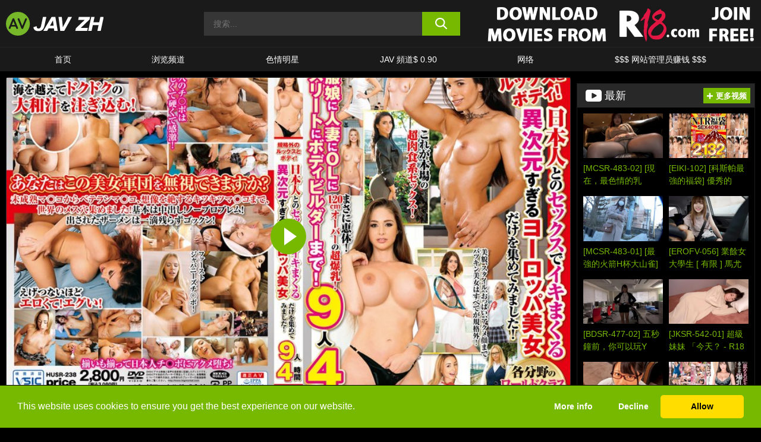

--- FILE ---
content_type: text/html; charset=UTF-8
request_url: https://www.javzh.com/r18/video/248878/
body_size: 492159
content:

<!doctype html>

<html lang="zh-Hans">

	<head>

		<meta http-equiv="Content-Type" content="text/html; charset=utf-8">
		<meta name="viewport" content="width=device-width, initial-scale=1.0, maximum-scale=5.0, minimum-scale=1.0">
		
			
		
				
		<!-- Mobile header color -->
		
		<title>[HUSR-238] 外觀和身體不符合標準！ 我收集的歐洲美女太不同維度，在與日本人發生性關係時，會感到不耐愛！ 九人四小時 &#8211; R18 | 免费 JAV HD 视频</title>
<style id='wp-img-auto-sizes-contain-inline-css'>
img:is([sizes=auto i],[sizes^="auto," i]){contain-intrinsic-size:3000px 1500px}
/*# sourceURL=wp-img-auto-sizes-contain-inline-css */
</style>
<style id='wp-block-library-inline-css'>
:root{--wp-block-synced-color:#7a00df;--wp-block-synced-color--rgb:122,0,223;--wp-bound-block-color:var(--wp-block-synced-color);--wp-editor-canvas-background:#ddd;--wp-admin-theme-color:#007cba;--wp-admin-theme-color--rgb:0,124,186;--wp-admin-theme-color-darker-10:#006ba1;--wp-admin-theme-color-darker-10--rgb:0,107,160.5;--wp-admin-theme-color-darker-20:#005a87;--wp-admin-theme-color-darker-20--rgb:0,90,135;--wp-admin-border-width-focus:2px}@media (min-resolution:192dpi){:root{--wp-admin-border-width-focus:1.5px}}.wp-element-button{cursor:pointer}:root .has-very-light-gray-background-color{background-color:#eee}:root .has-very-dark-gray-background-color{background-color:#313131}:root .has-very-light-gray-color{color:#eee}:root .has-very-dark-gray-color{color:#313131}:root .has-vivid-green-cyan-to-vivid-cyan-blue-gradient-background{background:linear-gradient(135deg,#00d084,#0693e3)}:root .has-purple-crush-gradient-background{background:linear-gradient(135deg,#34e2e4,#4721fb 50%,#ab1dfe)}:root .has-hazy-dawn-gradient-background{background:linear-gradient(135deg,#faaca8,#dad0ec)}:root .has-subdued-olive-gradient-background{background:linear-gradient(135deg,#fafae1,#67a671)}:root .has-atomic-cream-gradient-background{background:linear-gradient(135deg,#fdd79a,#004a59)}:root .has-nightshade-gradient-background{background:linear-gradient(135deg,#330968,#31cdcf)}:root .has-midnight-gradient-background{background:linear-gradient(135deg,#020381,#2874fc)}:root{--wp--preset--font-size--normal:16px;--wp--preset--font-size--huge:42px}.has-regular-font-size{font-size:1em}.has-larger-font-size{font-size:2.625em}.has-normal-font-size{font-size:var(--wp--preset--font-size--normal)}.has-huge-font-size{font-size:var(--wp--preset--font-size--huge)}.has-text-align-center{text-align:center}.has-text-align-left{text-align:left}.has-text-align-right{text-align:right}.has-fit-text{white-space:nowrap!important}#end-resizable-editor-section{display:none}.aligncenter{clear:both}.items-justified-left{justify-content:flex-start}.items-justified-center{justify-content:center}.items-justified-right{justify-content:flex-end}.items-justified-space-between{justify-content:space-between}.screen-reader-text{border:0;clip-path:inset(50%);height:1px;margin:-1px;overflow:hidden;padding:0;position:absolute;width:1px;word-wrap:normal!important}.screen-reader-text:focus{background-color:#ddd;clip-path:none;color:#444;display:block;font-size:1em;height:auto;left:5px;line-height:normal;padding:15px 23px 14px;text-decoration:none;top:5px;width:auto;z-index:100000}html :where(.has-border-color){border-style:solid}html :where([style*=border-top-color]){border-top-style:solid}html :where([style*=border-right-color]){border-right-style:solid}html :where([style*=border-bottom-color]){border-bottom-style:solid}html :where([style*=border-left-color]){border-left-style:solid}html :where([style*=border-width]){border-style:solid}html :where([style*=border-top-width]){border-top-style:solid}html :where([style*=border-right-width]){border-right-style:solid}html :where([style*=border-bottom-width]){border-bottom-style:solid}html :where([style*=border-left-width]){border-left-style:solid}html :where(img[class*=wp-image-]){height:auto;max-width:100%}:where(figure){margin:0 0 1em}html :where(.is-position-sticky){--wp-admin--admin-bar--position-offset:var(--wp-admin--admin-bar--height,0px)}@media screen and (max-width:600px){html :where(.is-position-sticky){--wp-admin--admin-bar--position-offset:0px}}

/*# sourceURL=wp-block-library-inline-css */
</style><style id='global-styles-inline-css'>
:root{--wp--preset--aspect-ratio--square: 1;--wp--preset--aspect-ratio--4-3: 4/3;--wp--preset--aspect-ratio--3-4: 3/4;--wp--preset--aspect-ratio--3-2: 3/2;--wp--preset--aspect-ratio--2-3: 2/3;--wp--preset--aspect-ratio--16-9: 16/9;--wp--preset--aspect-ratio--9-16: 9/16;--wp--preset--color--black: #000000;--wp--preset--color--cyan-bluish-gray: #abb8c3;--wp--preset--color--white: #ffffff;--wp--preset--color--pale-pink: #f78da7;--wp--preset--color--vivid-red: #cf2e2e;--wp--preset--color--luminous-vivid-orange: #ff6900;--wp--preset--color--luminous-vivid-amber: #fcb900;--wp--preset--color--light-green-cyan: #7bdcb5;--wp--preset--color--vivid-green-cyan: #00d084;--wp--preset--color--pale-cyan-blue: #8ed1fc;--wp--preset--color--vivid-cyan-blue: #0693e3;--wp--preset--color--vivid-purple: #9b51e0;--wp--preset--gradient--vivid-cyan-blue-to-vivid-purple: linear-gradient(135deg,rgb(6,147,227) 0%,rgb(155,81,224) 100%);--wp--preset--gradient--light-green-cyan-to-vivid-green-cyan: linear-gradient(135deg,rgb(122,220,180) 0%,rgb(0,208,130) 100%);--wp--preset--gradient--luminous-vivid-amber-to-luminous-vivid-orange: linear-gradient(135deg,rgb(252,185,0) 0%,rgb(255,105,0) 100%);--wp--preset--gradient--luminous-vivid-orange-to-vivid-red: linear-gradient(135deg,rgb(255,105,0) 0%,rgb(207,46,46) 100%);--wp--preset--gradient--very-light-gray-to-cyan-bluish-gray: linear-gradient(135deg,rgb(238,238,238) 0%,rgb(169,184,195) 100%);--wp--preset--gradient--cool-to-warm-spectrum: linear-gradient(135deg,rgb(74,234,220) 0%,rgb(151,120,209) 20%,rgb(207,42,186) 40%,rgb(238,44,130) 60%,rgb(251,105,98) 80%,rgb(254,248,76) 100%);--wp--preset--gradient--blush-light-purple: linear-gradient(135deg,rgb(255,206,236) 0%,rgb(152,150,240) 100%);--wp--preset--gradient--blush-bordeaux: linear-gradient(135deg,rgb(254,205,165) 0%,rgb(254,45,45) 50%,rgb(107,0,62) 100%);--wp--preset--gradient--luminous-dusk: linear-gradient(135deg,rgb(255,203,112) 0%,rgb(199,81,192) 50%,rgb(65,88,208) 100%);--wp--preset--gradient--pale-ocean: linear-gradient(135deg,rgb(255,245,203) 0%,rgb(182,227,212) 50%,rgb(51,167,181) 100%);--wp--preset--gradient--electric-grass: linear-gradient(135deg,rgb(202,248,128) 0%,rgb(113,206,126) 100%);--wp--preset--gradient--midnight: linear-gradient(135deg,rgb(2,3,129) 0%,rgb(40,116,252) 100%);--wp--preset--font-size--small: 13px;--wp--preset--font-size--medium: 20px;--wp--preset--font-size--large: 36px;--wp--preset--font-size--x-large: 42px;--wp--preset--spacing--20: 0.44rem;--wp--preset--spacing--30: 0.67rem;--wp--preset--spacing--40: 1rem;--wp--preset--spacing--50: 1.5rem;--wp--preset--spacing--60: 2.25rem;--wp--preset--spacing--70: 3.38rem;--wp--preset--spacing--80: 5.06rem;--wp--preset--shadow--natural: 6px 6px 9px rgba(0, 0, 0, 0.2);--wp--preset--shadow--deep: 12px 12px 50px rgba(0, 0, 0, 0.4);--wp--preset--shadow--sharp: 6px 6px 0px rgba(0, 0, 0, 0.2);--wp--preset--shadow--outlined: 6px 6px 0px -3px rgb(255, 255, 255), 6px 6px rgb(0, 0, 0);--wp--preset--shadow--crisp: 6px 6px 0px rgb(0, 0, 0);}:where(.is-layout-flex){gap: 0.5em;}:where(.is-layout-grid){gap: 0.5em;}body .is-layout-flex{display: flex;}.is-layout-flex{flex-wrap: wrap;align-items: center;}.is-layout-flex > :is(*, div){margin: 0;}body .is-layout-grid{display: grid;}.is-layout-grid > :is(*, div){margin: 0;}:where(.wp-block-columns.is-layout-flex){gap: 2em;}:where(.wp-block-columns.is-layout-grid){gap: 2em;}:where(.wp-block-post-template.is-layout-flex){gap: 1.25em;}:where(.wp-block-post-template.is-layout-grid){gap: 1.25em;}.has-black-color{color: var(--wp--preset--color--black) !important;}.has-cyan-bluish-gray-color{color: var(--wp--preset--color--cyan-bluish-gray) !important;}.has-white-color{color: var(--wp--preset--color--white) !important;}.has-pale-pink-color{color: var(--wp--preset--color--pale-pink) !important;}.has-vivid-red-color{color: var(--wp--preset--color--vivid-red) !important;}.has-luminous-vivid-orange-color{color: var(--wp--preset--color--luminous-vivid-orange) !important;}.has-luminous-vivid-amber-color{color: var(--wp--preset--color--luminous-vivid-amber) !important;}.has-light-green-cyan-color{color: var(--wp--preset--color--light-green-cyan) !important;}.has-vivid-green-cyan-color{color: var(--wp--preset--color--vivid-green-cyan) !important;}.has-pale-cyan-blue-color{color: var(--wp--preset--color--pale-cyan-blue) !important;}.has-vivid-cyan-blue-color{color: var(--wp--preset--color--vivid-cyan-blue) !important;}.has-vivid-purple-color{color: var(--wp--preset--color--vivid-purple) !important;}.has-black-background-color{background-color: var(--wp--preset--color--black) !important;}.has-cyan-bluish-gray-background-color{background-color: var(--wp--preset--color--cyan-bluish-gray) !important;}.has-white-background-color{background-color: var(--wp--preset--color--white) !important;}.has-pale-pink-background-color{background-color: var(--wp--preset--color--pale-pink) !important;}.has-vivid-red-background-color{background-color: var(--wp--preset--color--vivid-red) !important;}.has-luminous-vivid-orange-background-color{background-color: var(--wp--preset--color--luminous-vivid-orange) !important;}.has-luminous-vivid-amber-background-color{background-color: var(--wp--preset--color--luminous-vivid-amber) !important;}.has-light-green-cyan-background-color{background-color: var(--wp--preset--color--light-green-cyan) !important;}.has-vivid-green-cyan-background-color{background-color: var(--wp--preset--color--vivid-green-cyan) !important;}.has-pale-cyan-blue-background-color{background-color: var(--wp--preset--color--pale-cyan-blue) !important;}.has-vivid-cyan-blue-background-color{background-color: var(--wp--preset--color--vivid-cyan-blue) !important;}.has-vivid-purple-background-color{background-color: var(--wp--preset--color--vivid-purple) !important;}.has-black-border-color{border-color: var(--wp--preset--color--black) !important;}.has-cyan-bluish-gray-border-color{border-color: var(--wp--preset--color--cyan-bluish-gray) !important;}.has-white-border-color{border-color: var(--wp--preset--color--white) !important;}.has-pale-pink-border-color{border-color: var(--wp--preset--color--pale-pink) !important;}.has-vivid-red-border-color{border-color: var(--wp--preset--color--vivid-red) !important;}.has-luminous-vivid-orange-border-color{border-color: var(--wp--preset--color--luminous-vivid-orange) !important;}.has-luminous-vivid-amber-border-color{border-color: var(--wp--preset--color--luminous-vivid-amber) !important;}.has-light-green-cyan-border-color{border-color: var(--wp--preset--color--light-green-cyan) !important;}.has-vivid-green-cyan-border-color{border-color: var(--wp--preset--color--vivid-green-cyan) !important;}.has-pale-cyan-blue-border-color{border-color: var(--wp--preset--color--pale-cyan-blue) !important;}.has-vivid-cyan-blue-border-color{border-color: var(--wp--preset--color--vivid-cyan-blue) !important;}.has-vivid-purple-border-color{border-color: var(--wp--preset--color--vivid-purple) !important;}.has-vivid-cyan-blue-to-vivid-purple-gradient-background{background: var(--wp--preset--gradient--vivid-cyan-blue-to-vivid-purple) !important;}.has-light-green-cyan-to-vivid-green-cyan-gradient-background{background: var(--wp--preset--gradient--light-green-cyan-to-vivid-green-cyan) !important;}.has-luminous-vivid-amber-to-luminous-vivid-orange-gradient-background{background: var(--wp--preset--gradient--luminous-vivid-amber-to-luminous-vivid-orange) !important;}.has-luminous-vivid-orange-to-vivid-red-gradient-background{background: var(--wp--preset--gradient--luminous-vivid-orange-to-vivid-red) !important;}.has-very-light-gray-to-cyan-bluish-gray-gradient-background{background: var(--wp--preset--gradient--very-light-gray-to-cyan-bluish-gray) !important;}.has-cool-to-warm-spectrum-gradient-background{background: var(--wp--preset--gradient--cool-to-warm-spectrum) !important;}.has-blush-light-purple-gradient-background{background: var(--wp--preset--gradient--blush-light-purple) !important;}.has-blush-bordeaux-gradient-background{background: var(--wp--preset--gradient--blush-bordeaux) !important;}.has-luminous-dusk-gradient-background{background: var(--wp--preset--gradient--luminous-dusk) !important;}.has-pale-ocean-gradient-background{background: var(--wp--preset--gradient--pale-ocean) !important;}.has-electric-grass-gradient-background{background: var(--wp--preset--gradient--electric-grass) !important;}.has-midnight-gradient-background{background: var(--wp--preset--gradient--midnight) !important;}.has-small-font-size{font-size: var(--wp--preset--font-size--small) !important;}.has-medium-font-size{font-size: var(--wp--preset--font-size--medium) !important;}.has-large-font-size{font-size: var(--wp--preset--font-size--large) !important;}.has-x-large-font-size{font-size: var(--wp--preset--font-size--x-large) !important;}
/*# sourceURL=global-styles-inline-css */
</style>

<link rel='stylesheet' id='teamk-style-css' href='https://www.javzh.com/wp-content/themes/teamk/style.css?ver=6.9' media='all' />
<link rel='stylesheet' id='tks-cookies-css-css' href='https://www.javzh.com/wp-content/plugins/teamk-shonichi/css/cookies.css?ver=6.9' media='print' onload="this.media='all'" />
<link rel='shortlink' href='https://www.javzh.com/?p=248878' />

	<!-- Begin Team K Shonichi SEO -->
	<meta name="description" content="[HUSR-238] 外觀和身體不符合標準！ 我收集的歐洲美女太不同維度，在與日本人發生性關係時，會感到不耐愛 [&hellip;]">
	<link rel="canonical" href="https://www.javzh.com/r18/video/248878/">
	<meta name="robots" content="max-snippet:-1, max-image-preview:large, max-video-preview:-1">

	<!-- End Team K Shonichi SEO -->
<link rel="icon" type="image/png" href="/wp-content/uploads/fbrfg/favicon-96x96.png" sizes="96x96" />
<link rel="icon" type="image/svg+xml" href="/wp-content/uploads/fbrfg/favicon.svg" />
<link rel="shortcut icon" href="/wp-content/uploads/fbrfg/favicon.ico" />
<link rel="apple-touch-icon" sizes="180x180" href="/wp-content/uploads/fbrfg/apple-touch-icon.png" />
<meta name="apple-mobile-web-app-title" content="JAV ZH" />
<link rel="manifest" href="/wp-content/uploads/fbrfg/site.webmanifest" /><!-- Analytics by WP Statistics - https://wp-statistics.com -->

<style id="teamk-css-vars" data-ver="20fd1e0cbe6c4f71152c3fb1fc11479d">:root{--primary-color: #77B900;--bg-color: #000000;--header-bg-color: #1A1A1A;--logo-height: 40px;--site-max-width: 1340px;--header-height: 80px;--sidebar-width: 300px;}</style>

<script type="application/ld+json">{"@context": "https://schema.org","@graph": [{"@type": "WebSite","@id": "https://www.javzh.com/#website","url": "https://www.javzh.com","inLanguage": "zh-Hans","name": "免费 JAV HD 视频","description": "\u514d\u8d39JAV\u8272\u60c5\u89c6\u9891\u548c\u7535\u5f71","isFamilyFriendly": false,"potentialAction": {"@type": "SearchAction","target": "https://www.javzh.com/?s={search_term_string}","query-input": "required name=search_term_string"},"publisher":{"@id":"https://www.javzh.com/#organization"}},{"@type":"Organization","@id":"https://www.javzh.com/#organization","name":"\u514d\u8d39 JAV HD \u89c6\u9891","url":"https://www.javzh.com","logo":{  "@type":"ImageObject",  "url":"https:\/\/www.javzh.com\/img\/themeIMGs\/NewLogo.svg",  "contentUrl":"https:\/\/www.javzh.com\/img\/themeIMGs\/NewLogo.svg","encodingFormat":"image\/svg+xml"}},{"@type": "BreadcrumbList","@id": "https://www.javzh.com/#breadcrumbs","name": "Breadcrumbs","itemListElement": [{"@type": "ListItem","position": 1,"item": {"@id": "https://www.javzh.com","url": "https://www.javzh.com","name": "免费 JAV HD 视频"}},{"@type": "ListItem","position": 2,"item": {"@id": "https://www.javzh.com/r18/","url": "https://www.javzh.com/r18/","name": "R18"}},{"@type": "ListItem","position": 3,"item": {"@id": "https://www.javzh.com/r18/video/","url": "https://www.javzh.com/r18/video/","name": "video"}},{"@type": "ListItem","position": 4,"item": {"@id": "https://www.javzh.com/r18/video/248878/","url": "https://www.javzh.com/r18/video/248878/","name": "[HUSR-238] 外觀和身體不符合標準！ 我收集的歐洲美女太不同維度，在與日本人發生性關係時，會感到不耐愛！ 九人四小時 - R18"}}]},{"@type":"WebPage","@id":"https:\/\/www.javzh.com\/r18\/video\/248878\/#webpage","url":"https:\/\/www.javzh.com\/r18\/video\/248878\/","name":"[HUSR-238] \u5916\u89c0\u548c\u8eab\u9ad4\u4e0d\u7b26\u5408\u6a19\u6e96\uff01 \u6211\u6536\u96c6\u7684\u6b50\u6d32\u7f8e\u5973\u592a\u4e0d\u540c\u7dad\u5ea6\uff0c\u5728\u8207\u65e5\u672c\u4eba\u767c\u751f\u6027\u95dc\u4fc2\u6642\uff0c\u6703\u611f\u5230\u4e0d\u8010\u611b\uff01 \u4e5d\u4eba\u56db\u5c0f\u6642 - R18","isPartOf":{"@id":"https://www.javzh.com/#website"},"breadcrumb":{"@id":"https://www.javzh.com/#breadcrumbs"},"description":"[HUSR-238] \u5916\u89c0\u548c\u8eab\u9ad4\u4e0d\u7b26\u5408\u6a19\u6e96\uff01 \u6211\u6536\u96c6\u7684\u6b50\u6d32\u7f8e\u5973\u592a\u4e0d\u540c\u7dad\u5ea6\uff0c\u5728\u8207\u65e5\u672c\u4eba\u767c\u751f\u6027\u95dc\u4fc2\u6642\uff0c\u6703\u611f\u5230\u4e0d\u8010\u611b [&hellip;]","primaryImageOfPage":{  "@type":"ImageObject",  "url":"https:\/\/www.javzh.com\/wp-content\/uploads\/2021\/06\/248878-479-57husr00238pl.webp","encodingFormat":"image\/webp"},"video":{"@id":"https:\/\/www.javzh.com\/r18\/video\/248878\/#videoObject"}}]}</script>
<script type="application/ld+json">{"@context": "https://schema.org","@graph": [{"@type":"Article","@id":"https:\/\/www.javzh.com\/r18\/video\/248878\/#article","mainEntityOfPage":{"@id":"https:\/\/www.javzh.com\/r18\/video\/248878\/"},"headline":"[HUSR-238] \u5916\u89c0\u548c\u8eab\u9ad4\u4e0d\u7b26\u5408\u6a19\u6e96\uff01 \u6211\u6536\u96c6\u7684\u6b50\u6d32\u7f8e\u5973\u592a\u4e0d\u540c\u7dad\u5ea6\uff0c\u5728\u8207\u65e5\u672c\u4eba\u767c\u751f\u6027\u95dc\u4fc2\u6642\uff0c\u6703\u611f\u5230\u4e0d\u8010\u611b\uff01 \u4e5d\u4eba\u56db\u5c0f\u6642 - R18","image":"https:\/\/www.javzh.com\/wp-content\/uploads\/2021\/06\/248878-479-57husr00238pl.webp","datePublished":"2021-06-26T10:11:19+02:00","dateModified":"2021-06-26T10:11:23+02:00","author":{"@type":"Organization","@id":"https://www.javzh.com/#organization"},"publisher":{"@id":"https://www.javzh.com/#organization"},"associatedMedia":{"@id":"https:\/\/www.javzh.com\/r18\/video\/248878\/#videoObject"}}]}</script>
<script type="application/ld+json">{"@context": "https://schema.org","@graph": [{"@type":"VideoObject","@id":"https:\/\/www.javzh.com\/r18\/video\/248878\/#videoObject","contentUrl":"https:\/\/www.javzh.com\/wp-content\/themes\/teamk\/misc\/kk.mp4","encodingFormat":"video\/mp4","embedUrl":"https:\/\/www.javzh.com\/r18\/video\/248878\/","name":"[HUSR-238] \u5916\u89c0\u548c\u8eab\u9ad4\u4e0d\u7b26\u5408\u6a19\u6e96\uff01 \u6211\u6536\u96c6\u7684\u6b50\u6d32\u7f8e\u5973\u592a\u4e0d\u540c\u7dad\u5ea6\uff0c\u5728\u8207\u65e5\u672c\u4eba\u767c\u751f\u6027\u95dc\u4fc2\u6642\uff0c\u6703\u611f\u5230\u4e0d\u8010\u611b\uff01 \u4e5d\u4eba\u56db\u5c0f\u6642 - R18","description":"[HUSR-238] \u5916\u89c0\u548c\u8eab\u9ad4\u4e0d\u7b26\u5408\u6a19\u6e96\uff01 \u6211\u6536\u96c6\u7684\u6b50\u6d32\u7f8e\u5973\u592a\u4e0d\u540c\u7dad\u5ea6\uff0c\u5728\u8207\u65e5\u672c\u4eba\u767c\u751f\u6027\u95dc\u4fc2\u6642\uff0c\u6703\u611f\u5230\u4e0d\u8010\u611b [&hellip;]","identifier":"248878","inLanguage":"zh-Hans","isFamilyFriendly": false,"isAccessibleForFree": true,"duration":"PT4H45M20S","width": 1920,"height": 1080,"interactionStatistic":[{  "@type":"InteractionCounter",  "interactionType":{"@type":"WatchAction"},  "userInteractionCount":175}],"thumbnailUrl":["https:\/\/www.javzh.com\/wp-content\/uploads\/2021\/06\/248878-479-57husr00238pl.webp"],"uploadDate":"2021-06-26T10:11:19+02:00","publisher":{"@id":"https://www.javzh.com/#organization"},"potentialAction":{"@type":"WatchAction","target":"https:\/\/www.javzh.com\/r18\/video\/248878\/"},"mainEntityOfPage":{"@id":"https:\/\/www.javzh.com\/r18\/video\/248878\/#webpage"},"genre":["4\u6642\u9593\u4ee5\u4e0a\u4f5c\u54c1","\u30ca\u30f3\u30d1","\u30cf\u30a4\u30d3\u30b8\u30e7\u30f3","\u4eba\u59bb","\u5de8\u4e73","\u767d\u4eba\u5973\u512a","\u7d20\u4eba"],"actor":[{"@type":"Person","name":"\u30ad\u30e3\u30b7\u30fc\u30fb\u30d8\u30d6\u30f3","url":"https:\/\/www.javzh.com\/pornstars\/%e3%82%ad%e3%83%a3%e3%82%b7%e3%83%bc%e3%83%bb%e3%83%98%e3%83%96%e3%83%b3\/"},{"@type":"Person","name":"\u30ad\u30e3\u30f3\u30c7\u30a3\u30fc\u30fb\u30c6\u30a3\u30fc\u30f3","url":"https:\/\/www.javzh.com\/pornstars\/%e3%82%ad%e3%83%a3%e3%83%b3%e3%83%87%e3%82%a3%e3%83%bc%e3%83%bb%e3%83%86%e3%82%a3%e3%83%bc%e3%83%b3\/"},{"@type":"Person","name":"\u30c7\u30a4\u30b8\u30fc\u30fb\u30c0\u30f3\u30b1\u30f3","url":"https:\/\/www.javzh.com\/pornstars\/%e3%83%87%e3%82%a4%e3%82%b8%e3%83%bc%e3%83%bb%e3%83%80%e3%83%b3%e3%82%b1%e3%83%b3\/"},{"@type":"Person","name":"\u30cb\u30cd\u30eb\u30fb\u30e2\u30cf\u30fc\u30c9","url":"https:\/\/www.javzh.com\/pornstars\/%e3%83%8b%e3%83%8d%e3%83%ab%e3%83%bb%e3%83%a2%e3%83%8f%e3%83%bc%e3%83%89\/"},{"@type":"Person","name":"\u30cd\u30ea\u30fc\u30fb\u30ad\u30e3\u30f3","url":"https:\/\/www.javzh.com\/pornstars\/%e3%83%8d%e3%83%aa%e3%83%bc%e3%83%bb%e3%82%ad%e3%83%a3%e3%83%b3\/"},{"@type":"Person","name":"\u30d5\u30ed\u30e9\u30ca\u30fb\u30e9\u30c3\u30bb\u30eb","url":"https:\/\/www.javzh.com\/pornstars\/%e3%83%95%e3%83%ad%e3%83%a9%e3%83%8a%e3%83%bb%e3%83%a9%e3%83%83%e3%82%bb%e3%83%ab\/"},{"@type":"Person","name":"\u30ea\u30ea\u30c3\u30c8\u30fb\u30b9\u30a4\u30fc\u30c8","url":"https:\/\/www.javzh.com\/pornstars\/%e3%83%aa%e3%83%aa%e3%83%83%e3%83%88%e3%83%bb%e3%82%b9%e3%82%a4%e3%83%bc%e3%83%88\/"},{"@type":"Person","name":"\u30ec\u30ad\u30b7\u30fc\u30fb\u30b4\u30fc\u30eb\u30c9","url":"https:\/\/www.javzh.com\/pornstars\/%e3%83%ac%e3%82%ad%e3%82%b7%e3%83%bc%e3%83%bb%e3%82%b4%e3%83%bc%e3%83%ab%e3%83%89\/"}]}]}</script>
<script async src="https://www.googletagmanager.com/gtag/js?id=G-CY17G5K21M"></script>

<script type="text/plain" class="ce-script">

    window.dataLayer = window.dataLayer || [];
	function gtag(){dataLayer.push(arguments);}
    gtag('js', new Date());

    gtag('config', 'G-CY17G5K21M' );
			
</script>

<meta name="theme-color" content="#000000" />
<!-- BEGIN TWITTER DATA -->
<meta name="twitter:card" content="summary_large_image" />
<meta name="twitter:site" content="@SamuraiJuuGo" />
<meta name="twitter:title" content="[HUSR-238] 外觀和身體不符合標準！ 我收集的歐洲美女太不同維度，在與日本人發生性關係時，會感到不耐愛！ 九人四小時 - R18" />
<meta name="twitter:description" content="[HUSR-238] 外觀和身體不符合標準！ 我收集的歐洲美女太不同維度，在與日本人發生性關係時，會感到不耐愛 [&hellip;]" />
<meta name="twitter:image" content="https://www.javzh.com/wp-content/uploads/2021/06/248878-479-57husr00238pl.webp" />
<meta name="twitter:image:alt" content="[HUSR-238] 外觀和身體不符合標準！ 我收集的歐洲美女太不同維度，在與日本人發生性關係時，會感到不耐愛 [&hellip;]" />
<!-- END TWITTER DATA -->
<!-- BEGIN OPEN GRAPH DATA -->
<meta property="og:site_name" content="免费 JAV HD 视频" />
<meta property="og:locale" content="zh_CN" />
<meta property="og:type" content="article" />
<meta property="og:title" content="[HUSR-238] 外觀和身體不符合標準！ 我收集的歐洲美女太不同維度，在與日本人發生性關係時，會感到不耐愛！ 九人四小時 - R18" />
<meta property="og:description" content="[HUSR-238] 外觀和身體不符合標準！ 我收集的歐洲美女太不同維度，在與日本人發生性關係時，會感到不耐愛 [&hellip;]" />
<meta property="og:url" content="https://www.javzh.com/r18/video/248878/" />
<meta property="og:image" content="https://www.javzh.com/wp-content/uploads/2021/06/248878-479-57husr00238pl.webp" />
<meta property="og:image:alt" content="[HUSR-238] 外觀和身體不符合標準！ 我收集的歐洲美女太不同維度，在與日本人發生性關係時，會感到不耐愛 [&hellip;]" />
<!-- END OPEN GRAPH DATA -->
<style>#site-navigationNoMobile .current-menu-item a {
	border-bottom: 2px solid #77B900;
}

#site-navigationNoMobile li:hover > a, #site-navigationNoMobile ul li.current-menu-item a {
    border-bottom: 2px solid #77B900;
}

a {
	color: #77B900;
}
a:hover, a:focus, a:active {
    color: #77B900;
}

</style>
		<meta name="popads-verification-3472828" value="2029d30d84d8b2d13ed662558f385cc4" />

	</head>

	<body class="wp-singular post-template-default single single-post postid-248878 single-format-video wp-theme-teamk isSingle" data="248878">

		<!-- Div para detectar AdBlocks -->

		<div id="notify" class="300x250 ads advertising ad advertisment" style="width: 0px; height: 0px; display: block;"></div>

		<!-- END Div para detectar AdBlocks -->

		<div id="page" class="site">
		
		<!-- Barra superior para futuro uso -->
		
					
				<div style="background: black;">
					<div id="topBarID" class="topBarCLS">
											</div>
				</div>
			
						
		<!-- Fin barra superior -->

		<!-- Header Mobile -->

		<div id="site-navigation">

			<div class="logo-search d-flex">

				<div class="mobile-container d-flex align-items-center justify-content-between">

					<!-- Menu mobile -->

					<button class="navbar-toggler hamburger hamburger--slider" type="button" data-toggle="collapse" data-target="#navbarNavDropdown" aria-controls="navbarNavDropdown" aria-expanded="false" aria-label="Toggle navigation">

						<span class="hamburger-box">

							<span class="hamburger-inner"></span>

						</span>

					</button>

					<!-- Your site title as branding in the menu -->

					<div class="navbar-brand mb-0">

												<a href="https://www.javzh.com" class="logoA">
								<img alt="logo" class="logoIMG" src="/img/themeIMGs/NewLogo.svg">
							</a>
						
					</div>
						
					<!-- end custom logo -->

					<div class="search-menu-mobile">
						<div class="header-search-mobile">
							<svg version="1.1" xmlns="http://www.w3.org/2000/svg" xmlns:xlink="http://www.w3.org/1999/xlink" x="0px" y="0px" viewBox="0 0 73 72.9" xml:space="preserve">
							<path d="M71.8,66L53.9,48.1c9-11.7,8.1-28.6-2.7-39.3C45.3,2.9,37.7,0,30,0S14.7,2.9,8.8,8.8c-11.7,11.7-11.7,30.7,0,42.4
								C14.7,57.1,22.3,60,30,60c6.4,0,12.8-2,18.1-6.1l18,17.8c0.8,0.8,1.8,1.2,2.9,1.2c1,0,2.1-0.4,2.9-1.2C73.4,70.2,73.4,67.6,71.8,66z
								M30.1,51.9c-5.9,0-11.3-2.3-15.5-6.4c-8.5-8.5-8.5-22.4,0-31c4.1-4.1,9.6-6.4,15.5-6.4s11.3,2.3,15.5,6.4S52,24.1,52,30
								s-2.3,11.3-6.4,15.5S35.9,51.9,30.1,51.9z"/>
							</svg>
						</div>	
					</div>

				</div>	

			</div>

			<div class="header-search">

				<form role="search" method="get" id="searchformMobile" action="https://www.javzh.com">        

					<input class="input-group-field" value="" placeholder="搜索..." name="s" id="sM" type="search">                

					<button aria-label="search button" class="fa-input" type="submit" id="searchsubmitMobile" value="">
						<svg version="1.1" xmlns="http://www.w3.org/2000/svg" xmlns:xlink="http://www.w3.org/1999/xlink" x="0px" y="0px" viewBox="0 0 73 72.9" xml:space="preserve">
							<path d="M71.8,66L53.9,48.1c9-11.7,8.1-28.6-2.7-39.3C45.3,2.9,37.7,0,30,0S14.7,2.9,8.8,8.8c-11.7,11.7-11.7,30.7,0,42.4
								C14.7,57.1,22.3,60,30,60c6.4,0,12.8-2,18.1-6.1l18,17.8c0.8,0.8,1.8,1.2,2.9,1.2c1,0,2.1-0.4,2.9-1.2C73.4,70.2,73.4,67.6,71.8,66z
								M30.1,51.9c-5.9,0-11.3-2.3-15.5-6.4c-8.5-8.5-8.5-22.4,0-31c4.1-4.1,9.6-6.4,15.5-6.4s11.3,2.3,15.5,6.4S52,24.1,52,30
								s-2.3,11.3-6.4,15.5S35.9,51.9,30.1,51.9z"/>
						</svg>
					</button>     

				</form>

			</div>

			<nav class="navbar-mobile navbar-expand-md navbar-dark">	

				<div class="container">

					<!-- The WordPress Menu goes here -->

					<div id="navbarNavDropdown" class="collapse navbar-collapse">
						<div class="menu-header-container"><ul class="navbar-nav ml-auto"><li id="menu-item-7" class="menu-item menu-item-type-custom menu-item-object-custom menu-item-home menu-item-7"><a href="https://www.javzh.com/">首页</a></li>
<li id="menu-item-1518" class="menu-item menu-item-type-custom menu-item-object-custom menu-item-1518"><a href="https://www.javzh.com/channels/">浏览频道</a></li>
<li id="menu-item-201306" class="menu-item menu-item-type-post_type menu-item-object-page menu-item-201306"><a href="https://www.javzh.com/porn-stars/">色情明星</a></li>
<li id="menu-item-201308" class="menu-item menu-item-type-custom menu-item-object-custom menu-item-201308"><a href="#">JAV 頻道$ 0.90</a></li>
<li id="menu-item-287944" class="menu-item menu-item-type-post_type menu-item-object-page menu-item-287944"><a href="https://www.javzh.com/network/">网络</a></li>
<li id="menu-item-1109" class="menu-item menu-item-type-custom menu-item-object-custom menu-item-1109"><a target="_blank" href="https://aff.samurai15.com/">$$$ 网站管理员赚钱 $$$</a></li>
</ul></div><script type="application/ld+json">{"@context":"https://schema.org","@graph":[{"@type":"SiteNavigationElement","@id":"https:\/\/www.javzh.com\/#nav-header","name":"Header","hasPart":[{"@type":"SiteNavigationElement","@id":"https:\/\/www.javzh.com\/","name":"\u9996\u9875","url":"https:\/\/www.javzh.com\/"},{"@type":"SiteNavigationElement","@id":"https:\/\/www.javzh.com\/channels\/","name":"\u6d4f\u89c8\u9891\u9053","url":"https:\/\/www.javzh.com\/channels\/"},{"@type":"SiteNavigationElement","@id":"https:\/\/www.javzh.com\/porn-stars\/","name":"\u8272\u60c5\u660e\u661f","url":"https:\/\/www.javzh.com\/porn-stars\/"},{"@type":"SiteNavigationElement","@id":"#","name":"JAV \u983b\u9053$ 0.90","url":"#"},{"@type":"SiteNavigationElement","@id":"https:\/\/www.javzh.com\/network\/","name":"\u7f51\u7edc","url":"https:\/\/www.javzh.com\/network\/"},{"@type":"SiteNavigationElement","@id":"https:\/\/aff.samurai15.com\/","name":"$$$ \u7f51\u7ad9\u7ba1\u7406\u5458\u8d5a\u94b1 $$$","url":"https:\/\/aff.samurai15.com\/"}]}]}</script>						
					</div>
				</div>
				<!-- .container -->

			</nav><!-- .site-navigation -->

		</div>

		<!-- END Header Mobile -->

		<!-- Header -->


		<header id="masthead" class="site-header isSingleHeader">
			
			
			<div class="site-branding cellLogo" style="grid-template-columns: calc((90% - 478px)/2) calc((110% - 478px)/2) 468px;">
				
				<!-- Logo Begin -->	

				<div class="logoDIV">

										<a href="https://www.javzh.com" class="logoA">
							<img alt="logo" class="logoIMG" src="/img/themeIMGs/NewLogo.svg">						</a>
									</div>
				
				<!-- Logo End -->

				<!-- Search Begin -->

									
						<div class="searchDIV">
							<div class="header-search-2">
								<form role="search" method="get" id="searchform" action="https://www.javzh.com">        
									<input class="input-group-field" value="" placeholder="搜索..." name="s" id="s" type="search">                
									<button aria-label="search button" class="fa-input" type="submit" id="searchsubmit" value="">
										<svg version="1.1" xmlns="http://www.w3.org/2000/svg" xmlns:xlink="http://www.w3.org/1999/xlink" x="0px" y="0px" viewBox="0 0 73 72.9" xml:space="preserve">
											<path d="M71.8,66L53.9,48.1c9-11.7,8.1-28.6-2.7-39.3C45.3,2.9,37.7,0,30,0S14.7,2.9,8.8,8.8c-11.7,11.7-11.7,30.7,0,42.4
												C14.7,57.1,22.3,60,30,60c6.4,0,12.8-2,18.1-6.1l18,17.8c0.8,0.8,1.8,1.2,2.9,1.2c1,0,2.1-0.4,2.9-1.2C73.4,70.2,73.4,67.6,71.8,66z
												M30.1,51.9c-5.9,0-11.3-2.3-15.5-6.4c-8.5-8.5-8.5-22.4,0-31c4.1-4.1,9.6-6.4,15.5-6.4s11.3,2.3,15.5,6.4S52,24.1,52,30
												s-2.3,11.3-6.4,15.5S35.9,51.9,30.1,51.9z"/>
										</svg>			        			</button>     
								</form>
							</div>
						</div>

					
				<!-- Search END -->

					

						<div class="sdaDIV" id="sdaDIVid">

							<div class="WIDGETGRIDHEADER">

								<section id="widget_sav-7" class="widget widgetSDA widgets-sidebar">
                    <div class="widgetWrapper">

                    <div class="sadWW headerWG"><div class="eAC" data="header"><a href="https://www.javzh.com/goto?pID=248878&pOpt=&linkType=RS" class="isSpon" ><picture class="pAC" data="isImage"><source srcset="[data-uri] 1x, [data-uri] 2x" type="image/webp"><img src="[data-uri]" alt="r18" aria-label="r18" ></picture></a></div></div>
                    </div>
            
                </section>
							</div>
			
						</div>

					
			</div><!-- .site-branding -->

			<!-- Menu navegacion Begin -->

			<nav id="site-navigationNoMobile" class="main-navigation topMenu">
				
				<div class="menu-header-container"><ul class="ulTopMenu" style="grid-template-columns: repeat(6, auto); max-width: var(--site-max-width);"><li class="menu-item menu-item-type-custom menu-item-object-custom menu-item-home menu-item-7"><a href="https://www.javzh.com/">首页</a></li>
<li class="menu-item menu-item-type-custom menu-item-object-custom menu-item-1518"><a href="https://www.javzh.com/channels/">浏览频道</a></li>
<li class="menu-item menu-item-type-post_type menu-item-object-page menu-item-201306"><a href="https://www.javzh.com/porn-stars/">色情明星</a></li>
<li class="menu-item menu-item-type-custom menu-item-object-custom menu-item-201308"><a href="#">JAV 頻道$ 0.90</a></li>
<li class="menu-item menu-item-type-post_type menu-item-object-page menu-item-287944"><a href="https://www.javzh.com/network/">网络</a></li>
<li class="menu-item menu-item-type-custom menu-item-object-custom menu-item-1109"><a target="_blank" href="https://aff.samurai15.com/">$$$ 网站管理员赚钱 $$$</a></li>
</ul></div>			</nav>

			<!-- Menu navegacion END -->

		</header>

		<!-- HEADER END -->

		<!-- Content BEGIN -->

		<div id="content" class="site-content isSingleContent">


	<div id="primary" class="content-area isSinglePrimary" style="max-width: 1340px;">
		<main id="main" class="site-main isSingleMain">

		
	<article id="post-248878">

		<div class="entry-header isSingleVideoHeader">

			<div class="videoContainer" style="display: grid;">

				<!-- Loading Spin -->

				<div id="loadingSpin" class="imgPlayer" style="grid-area: 1 / 1; background: #000; z-index: 999;">

					<div class="ct-icon-video2" style="color: #fff; font-size: 25px;">
					
					<svg version="1.1" id="Layer_1" x="0px" y="0px" viewBox="0 0 76.7 62" style="" xml:space="preserve">
						<g transform="scale(-1, 1)" transform-origin="38.35 31">
							<path d="M15.3,23.7l-5.9,5.9C10.1,14.2,22.8,2,38.3,2c10.3,0,19.9,5.6,25.1,14.5l1.7-1C59.7,5.9,49.4,0,38.3,0
									C21.7,0,8.1,13.2,7.4,29.6l-6-6L0,25.1l8.3,8.3l8.3-8.3L15.3,23.7z" fill="white"/>
							<path d="M76.7,36.9l-8.3-8.3L60,36.9l1.4,1.4l5.9-5.9C66.5,47.8,53.8,60,38.3,60C28,60,18.4,54.4,13.2,45.5l-1.7,1
									C17,56.1,27.3,62,38.3,62c16.6,0,30.2-13.2,31-29.6l6,6L76.7,36.9z" fill="white"/>
						</g>
					</svg>
					
					</div>
				
				</div>

				<!-- END loading spin -->

				<!-- VideoPlayer -->

				<div class="video-player" style="grid-area: 1 / 1;">
					
					<div class="responsive-player">

						<div class="imgPlayer divVR">
								
							<!-- Get cookies images -->

														
							<!-- 
								<img alt="Cookies Girl" class="divVRin" src="">
							-->
							
							<!-- END Get cookies images -->

						</div>

											
						<div rel="sponsored" onclick="window.open('https://www.javzh.com/goto?pID=248878&pOpt=&linkType=RS', '_self')" style="cursor: pointer;"><div class="insidePlayer" style="top: 0;"></div></div>
						<!-- Video player -->

													
								<script>

									document.addEventListener('DOMContentLoaded', function () {

										const fpConfig = {
											layoutControls: {
												primaryColor: "#77B900",
												posterImageSize: "cover",
												posterImage: "https://pics.dmm.co.jp/digital/video/57husr00238/57husr00238pl.jpg",
												preload: "none",
												contextMenu: { controls: false },
												miniPlayer: { enabled: false },
												allowTheatre: false
											}
										};
										
										
										// Inicialización del player
										var myFP = fluidPlayer('videoSingle', fpConfig);

									});

								</script>


								<div class="wrap-video video-js">
									<video oncontextmenu="return false;" id="videoSingle" style="width: 100%; height: auto;">
    	        						<source src="https://www.javzh.com/wp-content/themes/teamk/misc/kk.mp4" type="video/mp4" />
        							</video>
    							</div>

							
					</div>

				</div>

				<!-- END VideoPlayer -->

			</div>

			<!-- New Download button -->

			<div class="lgWrapper">

			<a class="lgA isSpon" rel="sponsored" href="https://www.javzh.com/goto?pID=248878&pOpt=&linkType=RS" style="height: 73px;">
					
					<div class="lsBN" style="background-color: #77B900">
								
						<div class="imgWP">

							<img alt="R18 logo" class="lgIMG" src="/img/lgs/r18-logo.svg">
						</div>

					</div>

					<div class="spBN"></div>

					<div class="rsBN">
							
						<div class="tsBN">
							<div class="tsTP">Download this video from:</div>
							<div class="tsDN">R18</div>
						</div>

						<div class="greenB">
							
							<span style="background-color: #77B900" class="button">Download</span>

						</div>

					</div>
				
			</a>

			</div>

			<!-- END new button download -->

			<!-- H1, date and views -->

			<div class="title-block box-shadow">

				<!-- Date and views -->

				<div class="dateViews">

					<time datetime="2021-06-26T10:11:19+02:00" itemprop="datePublished">26 6 月, 2021</time>

					<span class="separator" style="padding: 0px 5px;">|</span>

						<span>

							176						
						</span>

						 views
				</div>

				<!-- END date and views -->

				<h1 class="entry-title">

					[HUSR-238] 外觀和身體不符合標準！ 我收集的歐洲美女太不同維度，在與日本人發生性關係時，會感到不耐愛！ 九人四小時 - R18
				</h1>			

				<div class="pornstarsList">

					<a href="https://www.javzh.com/pornstars/%e3%82%ad%e3%83%a3%e3%82%b7%e3%83%bc%e3%83%bb%e3%83%98%e3%83%96%e3%83%b3/" class="label">キャシー・ヘブン</a>, <a href="https://www.javzh.com/pornstars/%e3%82%ad%e3%83%a3%e3%83%b3%e3%83%87%e3%82%a3%e3%83%bc%e3%83%bb%e3%83%86%e3%82%a3%e3%83%bc%e3%83%b3/" class="label">キャンディー・ティーン</a>, <a href="https://www.javzh.com/pornstars/%e3%83%87%e3%82%a4%e3%82%b8%e3%83%bc%e3%83%bb%e3%83%80%e3%83%b3%e3%82%b1%e3%83%b3/" class="label">デイジー・ダンケン</a>, <a href="https://www.javzh.com/pornstars/%e3%83%8b%e3%83%8d%e3%83%ab%e3%83%bb%e3%83%a2%e3%83%8f%e3%83%bc%e3%83%89/" class="label">ニネル・モハード</a>, <a href="https://www.javzh.com/pornstars/%e3%83%8d%e3%83%aa%e3%83%bc%e3%83%bb%e3%82%ad%e3%83%a3%e3%83%b3/" class="label">ネリー・キャン</a>, <a href="https://www.javzh.com/pornstars/%e3%83%95%e3%83%ad%e3%83%a9%e3%83%8a%e3%83%bb%e3%83%a9%e3%83%83%e3%82%bb%e3%83%ab/" class="label">フロラナ・ラッセル</a>, <a href="https://www.javzh.com/pornstars/%e3%83%aa%e3%83%aa%e3%83%83%e3%83%88%e3%83%bb%e3%82%b9%e3%82%a4%e3%83%bc%e3%83%88/" class="label">リリット・スイート</a>, <a href="https://www.javzh.com/pornstars/%e3%83%ac%e3%82%ad%e3%82%b7%e3%83%bc%e3%83%bb%e3%82%b4%e3%83%bc%e3%83%ab%e3%83%89/" class="label">レキシー・ゴールド</a>
				</div>				

			</div>

			<!-- END h1, date and views -->

			<!-- END block under video -->

			<div class="entry-content single-entry-content">				

				<div id="video-about" class="width70">

					<div class="channel">

						<span><strong>频道: </strong></span><a href="https://www.javzh.com/r18/" class="label">R18</a>
					</div>
					
					<div class="description">

					<strong class="sDesc" style="display: block; margin-bottom: 10px;">描述:</strong>						
							<div class="desc more">
						
								<p class="textControl">
						
									[HUSR-238] 外觀和身體不符合標準！ 我收集的歐洲美女太不同維度，在與日本人發生性關係時，會感到不耐愛！ 九人四小時 - R18						
								</p>
						
							</div>
																		
						
					</div>

					<div class="tags">
					
											
								<span style="display: block; margin-bottom: 10px;">
									<strong>
										标签:									</strong>
								</span>

								<div id="tags" class="tagsContainer">
					
									<a style="display: none;" href="https://www.javzh.com/tag/4%e6%99%82%e9%96%93%e4%bb%a5%e4%b8%8a%e4%bd%9c%e5%93%81/" class="tagBox">4時間以上作品</a><a style="display: none;" href="https://www.javzh.com/tag/%e3%83%8a%e3%83%b3%e3%83%91/" class="tagBox">ナンパ</a><a style="display: none;" href="https://www.javzh.com/tag/%e3%83%8f%e3%82%a4%e3%83%93%e3%82%b8%e3%83%a7%e3%83%b3/" class="tagBox">ハイビジョン</a><a style="display: none;" href="https://www.javzh.com/tag/%e4%ba%ba%e5%a6%bb/" class="tagBox">人妻</a><a style="display: none;" href="https://www.javzh.com/tag/%e5%b7%a8%e4%b9%b3/" class="tagBox">巨乳</a><a style="display: none;" href="https://www.javzh.com/tag/%e7%99%bd%e4%ba%ba%e5%a5%b3%e5%84%aa/" class="tagBox">白人女優</a><a style="display: none;" href="https://www.javzh.com/tag/%e7%b4%a0%e4%ba%ba/" class="tagBox">素人</a>
								</div>

								<div class="moreTags">

									<div id="loadMore" style="display:none; cursor:pointer;">
										Show all tags										<svg style="width:10px;" version="1.1" xmlns="http://www.w3.org/2000/svg" viewBox="0 0 55.2 31.2">
										<style>.st0{fill-rule:evenodd;clip-rule:evenodd;}</style>
										<path style="fill: var(--primary-color);" class="st0" 
											d="M54.1,1.1c1.4,1.4,1.4,3.7,0,5.1l-24,24c-1.4,1.4-3.7,1.4-5.1,0l-24-24
											c-1.4-1.4-1.4-3.7,0-5.1s3.7-1.4,5.1,0 l21.5,21.5L49.1,1.1
											C50.5-0.4,52.7-0.4,54.1,1.1L54.1,1.1z"/>
										</svg>
									</div>

									<div id="showLess" style="display:none; cursor:pointer;">
										Hide tags										<svg style="width:10px; transform: rotate(180deg);" version="1.1" xmlns="http://www.w3.org/2000/svg" viewBox="0 0 55.2 31.2">
										<style>.st0{fill-rule:evenodd;clip-rule:evenodd;}</style>
										<path style="fill: var(--primary-color);" class="st0" 
											d="M54.1,1.1c1.4,1.4,1.4,3.7,0,5.1l-24,24c-1.4,1.4-3.7,1.4-5.1,0l-24-24
											c-1.4-1.4-1.4-3.7,0-5.1s3.7-1.4,5.1,0 l21.5,21.5L49.1,1.1
											C50.5-0.4,52.7-0.4,54.1,1.1L54.1,1.1z"/>
										</svg>
									</div>

								</div>
								
											
					</div>

				</div>
	
			</div>
					
		</div>

	</article>

	<section id="widget_sav-6" class="widget widgetSDA widgets-sidebar">
                    <div class="widgetWrapper">

                    <div class="sadWW contentWG"><div class="eAC" data="content"><a href="https://www.javzh.com/goto?pID=248878&pOpt=&linkType=RS" class="isSpon" ><picture class="pAC" data="isImage"><source srcset="[data-uri] 1x, [data-uri] 2x" type="image/webp"><img src="[data-uri]" alt="r18" aria-label="r18" loading="lazy"></picture></a></div></div>
                    </div>
            
                </section>
	<div class="under-video-block">

        	
        		
	            <h2 class="widget-title">有关的影片</h2>

	            <div class="videos-list-related vb-related">

		            
        <article class='thumb-block'>
          
            <a href="https://www.javzh.com/r18/video/151135/">

                <div class="post-thumbnail">
            
                    <picture><source srcset="/wp-content/uploads/2018/07/151135-98-ipx00178pl-320x180.webp 1x, /wp-content/uploads/2018/07/151135-98-ipx00178pl-640x360.webp 2x" type="image/webp"><img src="/wp-content/uploads/2018/07/151135-98-ipx00178pl.webp" loading="lazy" alt="[IPX-178] '我來自! 停止！ '高潮後擊敗追逐子彈活塞假設 MAS ø侮辱活塞與強迫更多的高潮! 西宮夢 - R18 - 151135"></picture>    
                    
                </div>

                <header class="entry-header">
                    <h3>[IPX-178] '我來自! 停止！ '高潮後擊敗追逐子彈活塞假設 MAS ø侮辱活塞與強迫更多的高潮! 西宮夢 - R18</h3>
                </header><!-- .entry-header -->
            </a>
        </article><!-- #post-## -->


        <article class='thumb-block'>
          
            <a href="https://www.javzh.com/r18/video/235918/">

                <div class="post-thumbnail">
            
                    <picture><source srcset="/wp-content/uploads/2021/02/235918-65-anzd00067pl-320x180.webp 1x, /wp-content/uploads/2021/02/235918-65-anzd00067pl-640x360.webp 2x" type="image/webp"><img src="/wp-content/uploads/2021/02/235918-65-anzd00067pl.webp" loading="lazy" alt="[ANZD-067] 只有一個男朋友有經驗！ 整潔的眼鏡女孩馬尤在一夜之間醒來的色情（27歲） - R18 - 235918"></picture>    
                    
                </div>

                <header class="entry-header">
                    <h3>[ANZD-067] 只有一個男朋友有經驗！ 整潔的眼鏡女孩馬尤在一夜之間醒來的色情（27歲） - R18</h3>
                </header><!-- .entry-header -->
            </a>
        </article><!-- #post-## -->


        <article class='thumb-block'>
          
            <a href="https://www.javzh.com/r18/video/135280/">

                <div class="post-thumbnail">
            
                    <picture><source srcset="/wp-content/uploads/2018/03/135280-640-xc01047pl-320x180.webp 1x, /wp-content/uploads/2018/03/135280-640-xc01047pl-640x360.webp 2x" type="image/webp"><img src="/wp-content/uploads/2018/03/135280-640-xc01047pl.webp" loading="lazy" alt="[XC1047] 水晶月亮水晶月亮星塵記憶夢想小山瞳 - R18 - 135280"></picture>    
                    
                </div>

                <header class="entry-header">
                    <h3>[XC1047] 水晶月亮水晶月亮星塵記憶夢想小山瞳 - R18</h3>
                </header><!-- .entry-header -->
            </a>
        </article><!-- #post-## -->


        <article class='thumb-block'>
          
            <a href="https://www.javzh.com/r18/video/85046/">

                <div class="post-thumbnail">
            
                    <picture><source srcset="/wp-content/uploads/2017/07/85046-821-parm00117pl-320x180.webp 1x, /wp-content/uploads/2017/07/85046-821-parm00117pl-640x360.webp 2x" type="image/webp"><img src="/wp-content/uploads/2017/07/85046-821-parm00117pl.webp" loading="lazy" alt="[PARM-117] Panchira 手淫挑釁 - R18 - 85046"></picture>    
                    
                </div>

                <header class="entry-header">
                    <h3>[PARM-117] Panchira 手淫挑釁 - R18</h3>
                </header><!-- .entry-header -->
            </a>
        </article><!-- #post-## -->


        <article class='thumb-block'>
          
            <a href="https://www.javzh.com/r18/video/112626/">

                <div class="post-thumbnail">
            
                    <picture><source srcset="/wp-content/uploads/2017/09/112626-394-meyd00286pl-320x180.webp 1x, /wp-content/uploads/2017/09/112626-394-meyd00286pl-640x360.webp 2x" type="image/webp"><img src="/wp-content/uploads/2017/09/112626-394-meyd00286pl.webp" loading="lazy" alt="[MEYD-286] 直到今天，我填了那珂。 松下薩拉英子 - R18 - 112626"></picture>    
                    
                </div>

                <header class="entry-header">
                    <h3>[MEYD-286] 直到今天，我填了那珂。 松下薩拉英子 - R18</h3>
                </header><!-- .entry-header -->
            </a>
        </article><!-- #post-## -->


        <article class='thumb-block'>
          
            <a href="https://www.javzh.com/r18/video/147265/">

                <div class="post-thumbnail">
            
                    <picture><source srcset="/wp-content/uploads/2018/06/147265-611-118cmi00140pl-320x180.webp 1x, /wp-content/uploads/2018/06/147265-611-118cmi00140pl-640x360.webp 2x" type="image/webp"><img src="/wp-content/uploads/2018/06/147265-611-118cmi00140pl.webp" loading="lazy" alt="[CMI-140] 猜測縮影圖片特文克帶來第七 Nagai 在小雞 - R18 - 147265"></picture>    
                    
                </div>

                <header class="entry-header">
                    <h3>[CMI-140] 猜測縮影圖片特文克帶來第七 Nagai 在小雞 - R18</h3>
                </header><!-- .entry-header -->
            </a>
        </article><!-- #post-## -->


        <article class='thumb-block'>
          
            <a href="https://www.javzh.com/r18/video/192789/">

                <div class="post-thumbnail">
            
                    <picture><source srcset="/wp-content/uploads/2020/01/192789-822-td026dv01469pl-320x180.webp 1x, /wp-content/uploads/2020/01/192789-822-td026dv01469pl-640x360.webp 2x" type="image/webp"><img src="/wp-content/uploads/2020/01/192789-822-td026dv01469pl.webp" loading="lazy" alt="[TD026DV-1469] [交易] H 杯 Saki-chan， 立即 POV 性愛. 早到，裸體演員出現。 她脫下褲子，困惑地合身。 它堅持硬，因為它是，它魷魚連續。 移動到墊子，從側面到後面戳槍，再次魷魚。 緊身擺動在正常位置。 面對她很多，她拿出很多大田崎 - R18 - 192789"></picture>    
                    
                </div>

                <header class="entry-header">
                    <h3>[TD026DV-1469] [交易] H 杯 Saki-chan， 立即 POV 性愛. 早到，裸體演員出現。 她脫下褲子，困惑地合身。 它堅持硬，因為它是，它魷魚連續。 移動到墊子，從側面到後面戳槍，再次魷魚。 緊身擺動在正常位置。 面對她很多，她拿出很多大田崎 - R18</h3>
                </header><!-- .entry-header -->
            </a>
        </article><!-- #post-## -->


        <article class='thumb-block'>
          
            <a href="https://www.javzh.com/r18/video/50759/">

                <div class="post-thumbnail">
            
                    <picture><source srcset="/wp-content/uploads/2017/07/50759-279-h_295ecr00093pl-320x180.webp 1x, /wp-content/uploads/2017/07/50759-279-h_295ecr00093pl-640x360.webp 2x" type="image/webp"><img src="/wp-content/uploads/2017/07/50759-279-h_295ecr00093pl.webp" loading="lazy" alt="[ECR-0093] Elocute 2 初美崎 - R18 - 50759"></picture>    
                    
                </div>

                <header class="entry-header">
                    <h3>[ECR-0093] Elocute 2 初美崎 - R18</h3>
                </header><!-- .entry-header -->
            </a>
        </article><!-- #post-## -->


        <article class='thumb-block'>
          
            <a href="https://www.javzh.com/r18/video/257179/">

                <div class="post-thumbnail">
            
                    <picture><source srcset="/wp-content/uploads/2021/09/257179-485-78hhh00241pl-320x180.webp 1x, /wp-content/uploads/2021/09/257179-485-78hhh00241pl-640x360.webp 2x" type="image/webp"><img src="/wp-content/uploads/2021/09/257179-485-78hhh00241pl.webp" loading="lazy" alt="[HHH-241] 白天的愛情酒店休息時間 - R18 - 257179"></picture>    
                    
                </div>

                <header class="entry-header">
                    <h3>[HHH-241] 白天的愛情酒店休息時間 - R18</h3>
                </header><!-- .entry-header -->
            </a>
        </article><!-- #post-## -->

	            
	            </div>

	            
	</div>

	<div class="clear"></div>

	
		</main><!-- #main -->
	</div><!-- #primary -->


	<aside id="sidebar" class="widget-area isSingleSidebar">
		
		<section id="widget_sav-4" class="widget widgetSDA widgets-sidebar">
                    <div class="widgetWrapper">

                    <div class="sadWW widgetWG"><div class="eAC" data="widget"><a href="https://www.javzh.com/goto?pID=248878&pOpt=&linkType=RS" class="isSpon" style="display: none;"><picture class="pAC" data="isImage"><source srcset="[data-uri] 1x, [data-uri] 2x" type="image/webp"><img src="[data-uri]" alt="r18" aria-label="r18" loading="lazy"></picture></a><div class="valueCode"><ins data-revive-zoneid="120" data-revive-id="820a6ecf0f3dd1d0fa96943e5f5f6d8a"></ins>
<script type="text/plain" class="ce-script" async src="//ads.samurai15.com/www/delivery/asyncjs.php"></script></div></div></div><div class="sadWW widgetWG"><div class="eAC" data="widget"><a href="https://www.javzh.com/goto?pID=248878&pOpt=&linkType=RS" class="isSpon" style="display: none;"><picture class="pAC" data="isImage"><source srcset="[data-uri] 1x, [data-uri] 2x" type="image/webp"><img src="[data-uri]" alt="r18" aria-label="r18" loading="lazy"></picture></a><div class="valueCode"><ins data-revive-zoneid="156" data-revive-id="820a6ecf0f3dd1d0fa96943e5f5f6d8a"></ins>
<script type="text/plain" class="ce-script" async src="//ads.samurai15.com/www/delivery/asyncjs.php"></script></div></div></div>
                    </div>
            
                </section><section id="widget_latest_videos_block-3" class="isSingle-widget widget widget_latest_videos_block widgets-sidebar"><h2 class="widget-title widget-title-sidebar"><svg version="1.1" xmlns="http://www.w3.org/2000/svg" xmlns:xlink="http://www.w3.org/1999/xlink" x="0px" y="0px" viewBox="0 0 294 216" xml:space="preserve">
                    <style type="text/css">
                        .st0{fill-rule:evenodd;}
                    </style>
                    <g>
                        <path style="fill:white;" class="st0" d="M250,0H44C20,0,0,20,0,44v128c0,24,20,44,44,44h206c24,0,44-20,44-44V44C294,20,275,0,250,0z M197,97l-68-37 c-8-4-18,2-18,11v74c0,9,10,15,18,11l67-37C205,115,205,102,197,97z"/>
                    </g>
                    </svg><span> 最新</span></h2>  
        <a class="more-videos label" href="https://www.javzh.com/page/1/">
        <svg version="1.1" xmlns="http://www.w3.org/2000/svg" xmlns:xlink="http://www.w3.org/1999/xlink" x="0px" y="0px" viewBox="0 0 80 80" xml:space="preserve">
        <polygon points="29.6,0 29.6,29.6 0,29.6 0,50.4 29.6,50.4 29.6,80 50.4,80 50.4,50.4 80,50.4 80,29.6 50.4,29.6 50.4,0 "/>
        </svg><span>更多视频</span></a>

        
                <div class="videos-list-sidebar">
        
            
        <article class='thumb-block'>
          
            <a href="https://www.javzh.com/r18/video/287918/">

                <div class="post-thumbnail">
            
                    <picture><source srcset="/wp-content/uploads/2022/06/287918-179-57mcsr48302jp-2-320x180.webp 1x, /wp-content/uploads/2022/06/287918-179-57mcsr48302jp-2-640x360.webp 2x" type="image/webp"><img src="/wp-content/uploads/2022/06/287918-179-57mcsr48302jp-2.webp"  alt="[MCSR-483-02] [現在，最色情的乳房！！ 被不忠的性愛迷住！！ 穿著多斯凱貝一件洗澡乳液播放 [但超級色情 （背面）] - R18 - 287918"></picture>    
                    
                </div>

                <header class="entry-header">
                    <h3>[MCSR-483-02] [現在，最色情的乳房！！ 被不忠的性愛迷住！！ 穿著多斯凱貝一件洗澡乳液播放 [但超級色情 （背面）] - R18</h3>
                </header><!-- .entry-header -->
            </a>
        </article><!-- #post-## -->


        <article class='thumb-block'>
          
            <a href="https://www.javzh.com/r18/video/287916/">

                <div class="post-thumbnail">
            
                    <picture><source srcset="/wp-content/uploads/2022/06/287916-232-57eiki00102pl-320x180.webp 1x, /wp-content/uploads/2022/06/287916-232-57eiki00102pl-640x360.webp 2x" type="image/webp"><img src="/wp-content/uploads/2022/06/287916-232-57eiki00102pl.webp" loading="lazy" alt="[EIKI-102] [科斯帕最強的福袋] 優秀的 NTR 未切割 2132 分鐘！！ [SEX40 槍！ 】 - R18 - 287916"></picture>    
                    
                </div>

                <header class="entry-header">
                    <h3>[EIKI-102] [科斯帕最強的福袋] 優秀的 NTR 未切割 2132 分鐘！！ [SEX40 槍！ 】 - R18</h3>
                </header><!-- .entry-header -->
            </a>
        </article><!-- #post-## -->


        <article class='thumb-block'>
          
            <a href="https://www.javzh.com/r18/video/287914/">

                <div class="post-thumbnail">
            
                    <picture><source srcset="/wp-content/uploads/2022/06/287914-75-57mcsr48301jp-2-320x180.webp 1x, /wp-content/uploads/2022/06/287914-75-57mcsr48301jp-2-640x360.webp 2x" type="image/webp"><img src="/wp-content/uploads/2022/06/287914-75-57mcsr48301jp-2.webp" loading="lazy" alt="[MCSR-483-01] [最強的火箭H杯大山雀] 在期間從丈夫那裡收到來電！！ 的妻子誰帶一個男人回家是壞！！ [但超級色情（表）] - R18 - 287914"></picture>    
                    
                </div>

                <header class="entry-header">
                    <h3>[MCSR-483-01] [最強的火箭H杯大山雀] 在期間從丈夫那裡收到來電！！ 的妻子誰帶一個男人回家是壞！！ [但超級色情（表）] - R18</h3>
                </header><!-- .entry-header -->
            </a>
        </article><!-- #post-## -->


        <article class='thumb-block'>
          
            <a href="https://www.javzh.com/r18/video/287912/">

                <div class="post-thumbnail">
            
                    <picture><source srcset="/wp-content/uploads/2022/06/287912-751-h_1472erofv00056jp-5-320x180.webp 1x, /wp-content/uploads/2022/06/287912-751-h_1472erofv00056jp-5-640x360.webp 2x" type="image/webp"><img src="/wp-content/uploads/2022/06/287912-751-h_1472erofv00056jp-5.webp" loading="lazy" alt="[EROFV-056] 業餘女大學生 [ 有限 ] 馬尤青少＊現役學生“真的！？這樣的普通女孩 . . . ”真正的在小動物系女孩和城堡系統酒店，只能在這裡 UP 。 生的哈梅中出 - R18 - 287912"></picture>    
                    
                </div>

                <header class="entry-header">
                    <h3>[EROFV-056] 業餘女大學生 [ 有限 ] 馬尤青少＊現役學生“真的！？這樣的普通女孩 . . . ”真正的在小動物系女孩和城堡系統酒店，只能在這裡 UP 。 生的哈梅中出 - R18</h3>
                </header><!-- .entry-header -->
            </a>
        </article><!-- #post-## -->


        <article class='thumb-block'>
          
            <a href="https://www.javzh.com/r18/video/287910/">

                <div class="post-thumbnail">
            
                    <picture><source srcset="/wp-content/uploads/2022/06/287910-319-57bdsr47702jp-3-320x180.webp 1x, /wp-content/uploads/2022/06/287910-319-57bdsr47702jp-3-640x360.webp 2x" type="image/webp"><img src="/wp-content/uploads/2022/06/287910-319-57bdsr47702jp-3.webp" loading="lazy" alt="[BDSR-477-02] 五秒鐘前，你可以玩Y恤！！ [ 溫柔的 J 杯前輩和調情 ] 在辦公室的 POV 照片。 如果有人來，我該怎麼辦？ 佐知子 - R18 - 287910"></picture>    
                    
                </div>

                <header class="entry-header">
                    <h3>[BDSR-477-02] 五秒鐘前，你可以玩Y恤！！ [ 溫柔的 J 杯前輩和調情 ] 在辦公室的 POV 照片。 如果有人來，我該怎麼辦？ 佐知子 - R18</h3>
                </header><!-- .entry-header -->
            </a>
        </article><!-- #post-## -->


        <article class='thumb-block'>
          
            <a href="https://www.javzh.com/r18/video/287908/">

                <div class="post-thumbnail">
            
                    <picture><source srcset="/wp-content/uploads/2022/06/287908-221-57jksr54201jp-1-320x180.webp 1x, /wp-content/uploads/2022/06/287908-221-57jksr54201jp-1-640x360.webp 2x" type="image/webp"><img src="/wp-content/uploads/2022/06/287908-221-57jksr54201jp-1.webp" loading="lazy" alt="[JKSR-542-01] 超級 妹妹 「今天？ - R18 - 287908"></picture>    
                    
                </div>

                <header class="entry-header">
                    <h3>[JKSR-542-01] 超級 妹妹 「今天？ - R18</h3>
                </header><!-- .entry-header -->
            </a>
        </article><!-- #post-## -->


        <article class='thumb-block'>
          
            <a href="https://www.javzh.com/r18/video/287906/">

                <div class="post-thumbnail">
            
                    <picture><source srcset="/wp-content/uploads/2022/06/287906-682-57bdsr47701jp-4-320x180.webp 1x, /wp-content/uploads/2022/06/287906-682-57bdsr47701jp-4-640x360.webp 2x" type="image/webp"><img src="/wp-content/uploads/2022/06/287906-682-57bdsr47701jp-4.webp" loading="lazy" alt="[BDSR-477-01] [J 牛奶是穆古特！ 太色情職業顧問乳房推諮詢佐知子 - R18 - 287906"></picture>    
                    
                </div>

                <header class="entry-header">
                    <h3>[BDSR-477-01] [J 牛奶是穆古特！ 太色情職業顧問乳房推諮詢佐知子 - R18</h3>
                </header><!-- .entry-header -->
            </a>
        </article><!-- #post-## -->


        <article class='thumb-block'>
          
            <a href="https://www.javzh.com/r18/video/287904/">

                <div class="post-thumbnail">
            
                    <picture><source srcset="/wp-content/uploads/2022/06/287904-583-h_1165goju00205pl-320x180.webp 1x, /wp-content/uploads/2022/06/287904-583-h_1165goju00205pl-640x360.webp 2x" type="image/webp"><img src="/wp-content/uploads/2022/06/287904-583-h_1165goju00205pl.webp" loading="lazy" alt="[GOJU-205] 愛舔服務大奶名人妻子今天40歲 - R18 - 287904"></picture>    
                    
                </div>

                <header class="entry-header">
                    <h3>[GOJU-205] 愛舔服務大奶名人妻子今天40歲 - R18</h3>
                </header><!-- .entry-header -->
            </a>
        </article><!-- #post-## -->


        </div>
        <div class="clear"></div>

        </section><section id="custom_html-5" class="widget_text widget widget_custom_html widgets-sidebar"><h2 class="widget-title widget-title-sidebar">实时CAMS</h2><div class="textwidget custom-html-widget"><div class="live-cams">
	
<ins data-revive-zoneid="192" data-revive-id="820a6ecf0f3dd1d0fa96943e5f5f6d8a"></ins>
<script type="text/plain" class="ce-script" async src="//ads.samurai15.com/www/delivery/asyncjs.php"></script></div></div></section>	
	</aside><!-- #secondary -->	

	
				</div><!-- #content -->

				<footer id="colophon" class="site-footer">
					<div class="row" style="max-width: 1340px;">			
						
						<div class="clear"></div>

						<div class="logo-footer">
																<a href="https://www.javzh.com" class="logoA">
									<img alt="logo" class="logoIMG" src="https://www.javzh.com/img/themeIMGs/NewLogo.svg" style="margin: auto; max-height: 40px;">
									</a>
														</div>

						<div style="text-align: center;">免费 JAV HD 视频 | 免费JAV色情视频和电影</div>						
						<div class="footer-menu-container">		

							<div class="menu-footer-container"><ul id="footer-menu" class="ulTopMenu"><li id="menu-item-287965" class="menu-item menu-item-type-custom menu-item-object-custom menu-item-home menu-item-287965"><a href="https://www.javzh.com/">首页</a></li>
<li id="menu-item-287966" class="menu-item menu-item-type-post_type menu-item-object-page menu-item-287966"><a href="https://www.javzh.com/channels/">浏览频道</a></li>
<li id="menu-item-287967" class="menu-item menu-item-type-post_type menu-item-object-page menu-item-287967"><a href="https://www.javzh.com/porn-stars/">色情明星</a></li>
<li id="menu-item-287968" class="menu-item menu-item-type-custom menu-item-object-custom menu-item-287968"><a target="_blank" href="https://www.sex-jav.com">素人 JAV</a></li>
<li id="menu-item-287970" class="menu-item menu-item-type-post_type menu-item-object-page menu-item-287970"><a href="https://www.javzh.com/network/">网络</a></li>
<li id="menu-item-287972" class="menu-item menu-item-type-custom menu-item-object-custom menu-item-287972"><a target="_blank" href="https://aff.samurai15.com">$$$ 网站管理员赚钱 $$$</a></li>
<li id="menu-item-287971" class="menu-item menu-item-type-post_type menu-item-object-page menu-item-287971"><a href="https://www.javzh.com/content-removal/">内容删除</a></li>
</ul></div>
						</div>		
						
						<section id="custom_html-6" class="widget_text widget widget_custom_html widgets-sidebar"><div class="textwidget custom-html-widget"><div class="socialLogos" style="text-align:center;">
    <span>Follow us on:</span>
    <div class="logos" style="display: grid; grid-template-columns: repeat(2, auto); gap: 10px; justify-content: center; margin: 10px 0;">
        <a href="https://x.com/SamuraiJuuGo" target="_blank" style="display: flex; justify-content: center; align-items: center;">
            <img style="height: 30px;" src="/img/themeIMGs/x-logo.svg" alt="X Logo">
        </a>
        <a href="https://bsky.app/profile/samurai15.com" target="_blank" style="display: flex; justify-content: center; align-items: center;">
            <img style="height: 30px;" src="/img/themeIMGs/bluesky-logo.svg" alt="Bluesky Logo">
        </a>
    </div>    
</div>
</div></section>					
					</div>
				</footer><!-- #colophon -->
			</div><!-- #page -->

		<script type="speculationrules">
{"prefetch":[{"source":"document","where":{"and":[{"href_matches":"/*"},{"not":{"href_matches":["/wp-*.php","/wp-admin/*","/wp-content/uploads/*","/wp-content/*","/wp-content/plugins/*","/wp-content/themes/teamk/*","/*\\?(.+)"]}},{"not":{"selector_matches":"a[rel~=\"nofollow\"]"}},{"not":{"selector_matches":".no-prefetch, .no-prefetch a"}}]},"eagerness":"conservative"}]}
</script>
<script id="teamk-general-js-before">
window.teamkShowChar = 600;
//# sourceURL=teamk-general-js-before
</script>
<script src="https://www.javzh.com/wp-content/themes/teamk/js/js.js?ver=20151215" id="teamk-general-js"></script>
<script src="https://cdn.fluidplayer.com/v3/current/fluidplayer.min.js?ver=20151215" id="teamk-fluidplayer-js"></script>
<script id="wp-statistics-tracker-js-extra">
var WP_Statistics_Tracker_Object = {"requestUrl":"https://www.javzh.com","ajaxUrl":"https://www.javzh.com/wp-admin/admin-ajax.php","hitParams":{"wp_statistics_hit":1,"source_type":"post","source_id":248878,"search_query":"","signature":"777b9da243ae82c0edfb5f5b1ca038e8","action":"wp_statistics_hit_record"},"option":{"dntEnabled":"1","bypassAdBlockers":"1","consentIntegration":{"name":null,"status":[]},"isPreview":false,"userOnline":false,"trackAnonymously":false,"isWpConsentApiActive":false,"consentLevel":""},"isLegacyEventLoaded":"","customEventAjaxUrl":"https://www.javzh.com/wp-admin/admin-ajax.php?action=wp_statistics_custom_event&nonce=a6707e5528","onlineParams":{"wp_statistics_hit":1,"source_type":"post","source_id":248878,"search_query":"","signature":"777b9da243ae82c0edfb5f5b1ca038e8","action":"wp_statistics_online_check"},"jsCheckTime":"60000"};
//# sourceURL=wp-statistics-tracker-js-extra
</script>
<script src="https://www.javzh.com/?7a1351=7734d49b7d.js&amp;ver=14.16" id="wp-statistics-tracker-js"></script>
<script id="tks-cookies-js-extra">
var tksCookiesObj = {"bannerBgColor":"#77B900","message":"This website uses cookies to ensure you get the best experience on our website.","messageColor":"#FFFFFF","btpColor":"#000000","isEnabled":"on","moreInfo":"More info","moreInfoURL":"https://www.javzh.com/cookies/","moreInfoBtnColor":"#77B900","moreInfoBtTxColor":"#FFFFFF","moreInfoBrdColor":"#77B900","decline":"Decline","declineURL":"https://www.javzh.com/#","declineBtnColor":"#77B900","declineBtTxColor":"#FFFFFF","declineBrdColor":"#77B900","allow":"Allow","allowBtnColor":"#FFDD00","allowBtTxColor":"#000000","allowBrdColor":"#FFDD00","themeURL":"https://www.javzh.com/wp-content/themes/teamk"};
//# sourceURL=tks-cookies-js-extra
</script>
<script defer src="https://www.javzh.com/wp-content/plugins/teamk-shonichi/js/cookieEnabler.js" id="tks-cookies-js"></script>
<script defer src="https://www.javzh.com/wp-content/plugins/teamk-shonichi/js/cookieCall.js" id="tks-cookies-call-js"></script>
<script defer src="https://www.javzh.com/wp-content/plugins/teamk-shonichi/js/postscribe.min.js" id="tks-postscribe-js"></script>

</body>
</html>

--- FILE ---
content_type: image/svg+xml
request_url: https://www.javzh.com/img/themeIMGs/bluesky-logo.svg
body_size: 752
content:
<?xml version="1.0" encoding="utf-8"?>
<!-- Generator: Adobe Illustrator 28.4.1, SVG Export Plug-In . SVG Version: 6.00 Build 0)  -->
<svg version="1.1" id="Layer_1" xmlns="http://www.w3.org/2000/svg" xmlns:xlink="http://www.w3.org/1999/xlink" x="0px" y="0px"
	 viewBox="0 0 568 501" style="enable-background:new 0 0 568 501;" xml:space="preserve">
<style type="text/css">
	.st0{fill:#FFFFFF;stroke:#FFFFFF;stroke-miterlimit:10;}
</style>
<path class="st0" d="M123.1,33.7c65.1,48.9,135.2,148,160.9,201.2c25.7-53.2,95.8-152.3,160.9-201.2C491.9-1.6,568-28.9,568,57.9
	c0,17.3-9.9,145.7-15.8,166.6c-20.3,72.5-94.2,90.9-159.9,79.7c114.9,19.6,144.1,84.3,81,149.1c-119.9,123-172.3-30.9-185.7-70.3
	c-2.5-7.2-3.6-10.6-3.6-7.7c0-2.9-1.2,0.5-3.6,7.7c-13.4,39.4-65.8,193.3-185.7,70.3c-63.1-64.8-33.9-129.5,81-149.1
	c-65.7,11.2-139.6-7.3-159.9-79.7C9.9,203.7,0,75.3,0,57.9C0-28.9,76.1-1.6,123.1,33.7z"/>
</svg>
